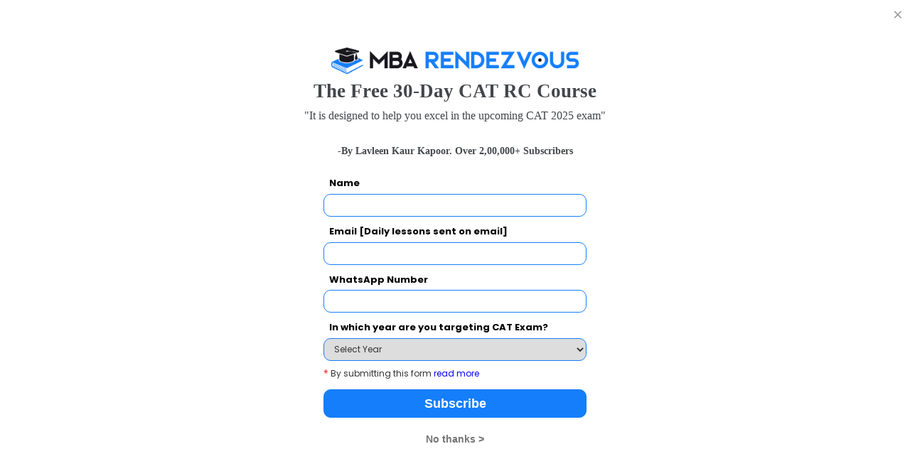

--- FILE ---
content_type: text/css
request_url: https://images.mbarendezvous.com/css/ready-reckoner/main-5.css
body_size: 4002
content:
html,body{width:100%;height:100%}
body{background:#606060}
*{font-family:'Open Sans',sans-serif}
:focus,:hover,:active{outline:none}
#ready-reckoner-desktop{width:100%;height:100%;float:left;background:#f5f5f5;padding:100px 0px;}
.menutab{border:none;background:none;display:block;margin:20px 0;font-size:15px;font-weight:700;padding-left:20px;color:#333131;    text-transform: uppercase;}
.tab-active{background:#465e8d;padding:15px 20px;width:100%;text-align:left;border-radius:10px;font-family:arial;font-weight:700;color:#fff;box-shadow:0 6px 19px #ababab}
.side-menu-wrapper h3{font-size:16px;font-weight:700;line-height: initial;}
.side-menu-wrapper h3:after{content:'7';position:absolute;font-size:13px;font-weight:700;background:#fff;padding:5px 15px;border-radius:15px;right:15px}
.front,.back{-webkit-backface-visibility:hidden;-moz-backface-visibility:hidden;-o-backface-visibility:hidden;backface-visibility:hidden;position:absolute;top:0;left:0;background-color:#FFF;box-shadow:0 1px 3px 0 rgba(0,0,0,0.14)}
.front{z-index:2;padding: 40px 17px !important;}
.back{-webkit-transform:rotateY(180deg);-moz-transform:rotateY(180deg);-o-transform:rotateY(180deg);transform:rotateY(180deg);z-index:3;background:#f34d57}
.back p{font-size:15px;line-height:22px;color:#fff;font-weight:400;margin-bottom:5px;}
.back p:first-child{font-size:15px;line-height:25px;color:#000;font-weight:400;padding: 0px 10px;background: #fff;border-radius: 3px;margin-bottom:10px;}
.back .back-heading{font-size:15px;line-height:25px;color:#000;font-weight:400;padding: 0px 10px;background: #fff;border-radius: 3px;margin-bottom:10px;}
.detailbox-container,.front,.back{width:100%;float:left;height:290px;text-align:center;padding:17px}
.detailbox-container{-webkit-perspective:800px;-moz-perspective:800px;-o-perspective:800px;perspective:800px;margin-bottom:30px;cursor:pointer;transition:all .25s,color 0!important ;-webkit-transition: all .25s,color 0s!important; -moz-transition: all .25s,color 0s!important; -o-transition: all .25s,color 0s!important; transition: all .25s,color 0s!important;}
.detailbox-container:hover{transform:scale(1.12);-webkit-transform:scale(1.12)}
.detail-heading{width:100%;float:left;padding:35px 0 0}
.detail-heading p{text-align:center;font-size:16px;font-weight:700;line-height:22px;margin-bottom: 5px;}
.external-link-icon{background:url(../../images/ready-reckoner/external-link.svg) no-repeat;width:24px;height:24px;float:right;background-size:cover; display:none;}
.detailbox-container:not(.manual-flip):hover .card,.detailbox-container.hover.manual-flip .card{-webkit-transform:rotateY(180deg);-moz-transform:rotateY(180deg);-o-transform:rotateY(180deg);transform:rotateY(180deg)}
.card{-webkit-transition:-webkit-transform .5s;-moz-transition:-moz-transform .5s;-o-transition:-o-transform .5s;transition:transform .5s;-webkit-transform-style:preserve-3d;-moz-transform-style:preserve-3d;-o-transform-style:preserve-3d;transform-style:preserve-3d;position:relative}
.animate-fading{animation:fading 10s infinite}
@keyframes fading {
0%{opacity:0}
50%{opacity:1}
100%{opacity:0}
}
.animate-opacity{animation:opac .9s}
@keyframes opac {
from{opacity:0}
to{opacity:1}
}
.animate-top{position:relative;animation:animatetop .8s}
@keyframes animatetop {
from{top:-300px;opacity:0}
to{top:0;opacity:1}
}
.animate-left{position:relative;animation:animateleft .4s}
@keyframes animateleft {
from{left:-300px;opacity:0}
to{left:0;opacity:1}
}
.animate-right{position:relative;animation:animateright .4s}
@keyframes animateright {
from{right:-300px;opacity:0}
to{right:0;opacity:1}
}
.animate-bottom{position:relative;animation:animatebottom .4s}
@keyframes animatebottom {
from{bottom:-300px;opacity:0}
to{bottom:0;opacity:1}
}
.animate-zoom{animation:animatezoom .6s}
@keyframes animatezoom {
from{transform:scale(0)}
to{transform:scale(1)}
}
.animate-input{transition:width .4s ease-in-out}
.w3-animate-input:focus{width:100%!important}
#read-reckoner-mobile{display:none}
.owl-carousel .owl-item img{width:auto!important;margin:0 auto}
.owl-theme .owl-nav{margin-top:0!important}
.mobile-exam-heading h3{font-size:15px;font-weight:700;text-align:left;font-family:arial;background:#000;margin:15px 10px 0;border-radius:3px;}

.nav-up {top: -100px;transition:0.2s all; -webkit-transition:0.2s all; -moz-transition:0.2s all; -o-transition:0.2s all; -ms-transition:0.2s all; }.nav-down {top: 0px;transition:0.2s all; -webkit-transition:0.2s all; -moz-transition:0.2s all; -o-transition:0.2s all; -ms-transition:0.2s all; }

.side-menu {
    padding: 15px 10px 15px 0;
}
.menubgcolor{background:rgba(0,0,0,0.4); overflow: hidden;}
.new-menu-header{width:100%; height: auto; background:#fff; box-shadow: 0px 0px 10px #949494;
    z-index: 1;
    position: fixed;}
.side-menu {
    width: auto;
    height: auto;
    float: left;
    padding: 15px 20px 23px 10px;
}
.hamburger {
    display: inline-block;
    cursor: pointer;
    transition-property: opacity,filter;
    transition-duration: .15s;
    transition-timing-function: linear;
    font: inherit;
    color: inherit;
    text-transform: none;
    background-color: transparent;
    border: 0;
    margin: 0;
    overflow: visible;
    float: left;
}
.hamburger-box {
    width: 30px;
    height: 18px;
    display: inline-block;
    position: relative;
}
.hamburger--spin-r .hamburger-inner {
    transition-duration: .22s;
    transition-timing-function: cubic-bezier(.55,.055,.675,.19);
}

.hamburger-inner, .hamburger-inner::after, .hamburger-inner::before {
    width: 30px;
    height: 5px;
    background-color: #000;
    position: absolute;
    transition-property: transform;
    transition-duration: .15s;
    transition-timing-function: ease;
}

.hamburger-inner {
    display: block;
    top: 50%;
    margin-top: -2px;
}
.hamburger-inner, .hamburger-inner::after, .hamburger-inner::before {
    width: 30px;
    height: 5px;
    background-color: #000;
    position: absolute;
    transition-property: transform;
    transition-duration: .15s;
    transition-timing-function: ease;
}
.hamburger--spin-r .hamburger-inner::before {
    transition: top .1s .25s ease-in,opacity .1s ease-in;
}

.hamburger-inner::before {
    top: -10px;
}
.hamburger-inner::after, .hamburger-inner::before {
    content: "";
    display: block;
}
.hamburger--spin-r .hamburger-inner::after {
    transition: bottom .1s .25s ease-in,transform .22s cubic-bezier(.55,.055,.675,.19);
}
.hamburger-inner::after {
    bottom: -10px;
}
.inner-page-logo {
    width: auto;
    height: 61px;
    float: left;
    padding: 8px 0 8px 15px;    
}
.new-menu{background: #fff;height: 100%; position: fixed; left:-2000px;transition: 0.5s; z-index:10;}
.left{left:0px;}
.new-menu-container{width:100%; height: 100%; background:#f0f2f3;}
.menu-left{height:100%;}
.menu-left-wrapper{height:100%;}
.new-menu-navigation{}
.new-menu-navigation li{    font-family: arial;
    font-size: 14px;
    font-weight: 600;
    padding: 10px 0px 10px 10px; cursor: pointer;position: relative;text-transform: uppercase;}
.new-menu-list{ padding-left: 20px}
.new-menu-list li{padding: 10px 0px;;}
.new-menu-list li a{font-family: arial;
    font-size: 14px; color:#000;}
.new-menu-list li a:before{font-family: FontAwesome;
   display: inline-block;
   padding-right: 6px;
   vertical-align: middle;content: "\f0d9";}
.active-menu{
    color: #fff!important;
    background-color: #2b2b2b!important;
}
.new-menu-navigation li:hover{background:#e0e0e0;}
.new-menu-text .menu-heading{font-family: arial;
    font-weight: bold;
    padding: 10px 0px 10px 10px;
    text-transform: uppercase;
    font-size: 16px;
    border-left: 10px solid #dd022c;
    background: #f0f0f1;}
.new-menu-text{margin: 10px 0px 20px 0px;width: 100%;
    float: left;}
.new-menu-text:last-child{margin-bottom: 150px;}
.scroll-y{    overflow-y: auto;
    height: 100%;}
.closemenu {
    position: absolute;
    top: 20px;
    right: 25px;
    font-size: 36px;
    margin-left: 50px;
    text-decoration: none;
    color:#fff;
}
.closemenu:hover, .closemenu:active, .closemenu:focus {text-decoration: none; color: #fff;}
.avatar {
    width: 60px;
    display: block;
    float: left;
}
.avatar img {
    width: auto;
    margin: 0 auto;
}
.users{width: 100%;
    background: #dd022c;
    padding: 10px; float: left;}
.login-register a {
    font-size: 14px;
    padding: 14px 0px 0px 20px;
    display: block;
    color: #fff!important;
    text-align: left;
}
.login-register{width: auto;    float: left;}
.view-all-menu {
    width: 163px;
    float: right;
    margin: 10px;
    background: #092845;
    border: none;
    padding: 4px 0;
    color: #fff;
    border-radius: 3px;
    font-size: 14px;
    text-align: center;
}
.login-new-header {
    width: auto;
    height: 60px;
    background: #fff;
    float: right;
    z-index: 100;
    cursor: pointer;
    border-left: 1px solid #f0f0f0;
}
.users-2 {
    width: 40px  !important;
    height: 40px  !important;
    background: #f0f2f3 !important;
    border-radius: 50%;
    display: block;
    float: left;    
    margin: 0px 10px 0px 0px;
    padding: 0px !important;
}

.login-box .fa-user {
    font-size: 20px;
    padding: 9px 13px;
    color: #424242;
}

.user_icon{
    border-radius: 50%;
    text-align: center;
    color: #fff;
    padding: 10px 0px;
    text-transform: uppercase;
    position: absolute;
    width: 40px;
    height: 40px;
    font-size: 16px;
    font-weight: 600;
	line-height:23px;
}
.user_icon_2{
    border-radius: 50%;
    padding: 20px 0;
    width: 60px;
    height: 60px;
    font-weight: 600;
    display: table;
    text-align: center;
    text-transform: uppercase;
    color: #000;
    font-size: 20px;
}
.mobile-exam-heading .icon-box{    width: 40px;
    float: left;
    margin: 0 auto;
    text-align: center;
    background: #000;
    position: absolute;
    top: 0;
    left: 0;
    padding: 11px;
    height: 45px;}

@media (max-width:991px) {
#ready-reckoner-desktop{display:none}
#read-reckoner-mobile{display:block;padding: 60px 0px;}
.detailbox-container:hover{transform: scale(1);
    -webkit-transform: scale(1);}.new-inner-page-logo {
    width: 76%;
    padding: 9px 0;
}
.left-logo-div, .new-menu {
    width: 100%;
}
}
.important-date-wrapper{    width: 100%;
    float: left;
    background: #fff;    border-radius: 5px;
    overflow: hidden;    box-shadow: 0 1px 3px 0 rgba(0,0,0,0.14);    margin-bottom: 30px;height: 470px;}
.important-date-heading{    width: 100%;
    float: left;
    background: #377ef0;
    padding: 10px;height: 50px;}
/* .heading-bg{width: 100px; */
    /* height: 100px; */
    /* position: absolute; */
    /* background: #fff; */
    /* top: -62px; */
    /* left: 35%; */
    /* right: 35%; */
    /* border-radius: 50%;} */
.important-date-heading span{font-size: 20px;
    font-weight: bold;
    color: #fff;
    text-align: left;}
.important-d{    width: 100%;
    float: left;
    padding: 15px;}
.registartion-date{width: 100%;
    float: left;
    margin-bottom: 10px;}
.registartion-date-2{margin-bottom: 45px;}
.nomagin{margin-bottom:0px;}
.important-d h3{font-size: 15px;
    font-weight: bold;
    text-align: left;
    text-transform: uppercase;    margin-bottom: 10px;
    border-bottom: 2px solid #f3f3f3;
    padding-bottom: 3px;}
.important-d p{    font-size: 15px;
    line-height: 20px;
    margin-bottom: 10px;}
.date-sub-heading{font-size: 14px;
    float: left;
    margin-right: 10px;
    background: #131313;
    padding: 0px 10px;
    border-radius: 10px;
    color: #fff;
    font-weight: bold;
    line-height: 23px;
    margin-bottom: 0px;
}
.registartion-date .end{background: #b31010;}
.registartion-date-2 .end{background: #b31010;}

.cat-slider, .xat-slider, .iift-slider, .snap-slider, .mat-slider, .ibsat-slider, .nmat-slider{transition: all .2s ease-out;}


@media (max-width: 991px){.registartion-date-2{margin-bottom:20px;}.mobile-exam-heading h3{background:transparent;}.important-date-wrapper{margin-top: 20px;margin-bottom: 10px;}.hideimg-m{display: block;}.hideimg-d{display: none;}.new-ts-container{width:100%; height:auto;max-height:inherit;}.leftHideVideo{display:none;} .institute-table-data, .institute-table-data1,.institute-table-data2{width: 100%;} .mobileshow{display: inline-block;} .deskshow{display: none;} #alertAnimation{display: none;} .add-banner-cover{display: none;} .modal-bg{display: none !important;}  #cta-mbModal ,.mbexmAlert, .cta-mbMyModal, .show-menu-mob{display: block;} #cta-deskModal, .deskexmAlert, .cta-deskMyModal, .show-menu-desk{display: none;}  .submit-reg{width: 50%;} .mba-topstory-img span{display: block;}.mm-listview{display:block !important;}.inst-header-panel .hidebutton{display:none;} .login-top h3{margin-top: 25px;}.login-top-text{display:none;}.login-top h4{display:block;} .mba-right-panel{display: none;} .most-view-wrapp{display: block;} .add-banner-for-mobile{display: block;}.rgt-mrgn{margin-right: -15px;}.mosttop-story-area .full-fig{margin-right: -30px; margin-left: -30px;}.topstory-cover-highlight{display: none;}.mba-topstory-info-area .mba-topstory-txt p{margin: 0 0 10px;}.mba-topstory-info-area .mba-topstory-txt hr{margin: 10px 0;}.brochure-reg-form{text-align: center;}.fixed-apply-btn{display:block;}/*.mba-story-group-area {max-height: 500px; overflow:hidden; margin:0px;}*/#ads{display:block;}.single-ad { width: 100%;display:block;} #mobile-content{display:block;} .continue-read{display:block;}.login-details-hide{display:none;}.fixed .glbajaj-top-header-ad-properties{display:none;}.fixed .nmat-by-gmac-top-header-ad-properties{display: none;} .logo {background: none;} header {background: #fff;}.hideproperty{display:none;}.bottomproperty{display:block;}.nav-up {top: -100px;transition:0.2s all; -webkit-transition:0.2s all; -moz-transition:0.2s all; -o-transition:0.2s all; -ms-transition:0.2s all; }.nav-down {top: 0px;transition:0.2s all; -webkit-transition:0.2s all; -moz-transition:0.2s all; -o-transition:0.2s all; -ms-transition:0.2s all; }.up {top: 0px;transition:0.2s all; -webkit-transition:0.2s all; -moz-transition:0.2s all; -o-transition:0.2s all; -ms-transition:0.2s all;transform: translateY(-200px) !important; } .dateselect .up{transform: translateY(0px) !important; -webkit-transform: translateY(0px) !important;} .down {top: 0px;transition:0.2s all; -webkit-transition:0.2s all; -moz-transition:0.2s all; -o-transition:0.2s all; -ms-transition:0.2s all; transform: translateY(0px) !important; }.story-topic-container{max-height:initial; overflow:initial;}.story-topic-box{max-height:initial; overflow:initial;}.marquee-sibling p{display:none} .marquee-sibling .icon{display:block;}.leftslide {left: -599px;}.form-wrapper {width: 1300px;} .wrap-1 {display: block;} .mobile-login-btn{display:inline-block;} .desktop-login-btn, .login{display:none;}.mobile-form-container{display:none;}.form-container{width: 100%;overflow: hidden;padding: 0px;}.ad{width:100%;height:auto; max-width:100%; margin:0 auto;padding: 35px 0px; clear: both;display: table;} .double-ad-banner{width: 100%;}  .double-ad-banner .ad-border{margin: 0 auto;} .double-ad{width:100%;height:auto; max-width:100%; margin:0 auto;padding: 35px 0px; clear: both;display: table;}.vels-scrollfixed{width:100%;margin: 10px 0px;padding: 0px 15px;}.vels-wrapper-scrollfixed p{font-size: 11px;} .vels-hide{display:none;} .desktop-hide{display:block;} .mobile-hide{display:none;} .qs-mobile-property {width: 98%;margin: 3px;} .qs-mobile-content{width: 79%; padding: 1px 5px;} .desktop-college-list{display:none;} .mobile-college-list{display:block;} .mba-detail-page .top-inner-banner{margin-bottom: 15px;}.mba-story-group-area {padding: 10px 50px 50px 50px;}.mba-detail-page .entry-header .title-url{font-size: 30px;}.mba-detail-page .entry-content ul li {list-style: square;color: #ea186b;font-family: 'geomanistregular';font-size: 18px;padding: 0 0 0 14px; margin-left: 18px;margin-bottom: 0.8333333333335em;line-height: 1.666666666667em;letter-spacing:0.25px;text-align: left;}#related-content-1{height:auto; margin-bottom:15px;}.related-image{height:auto;}}